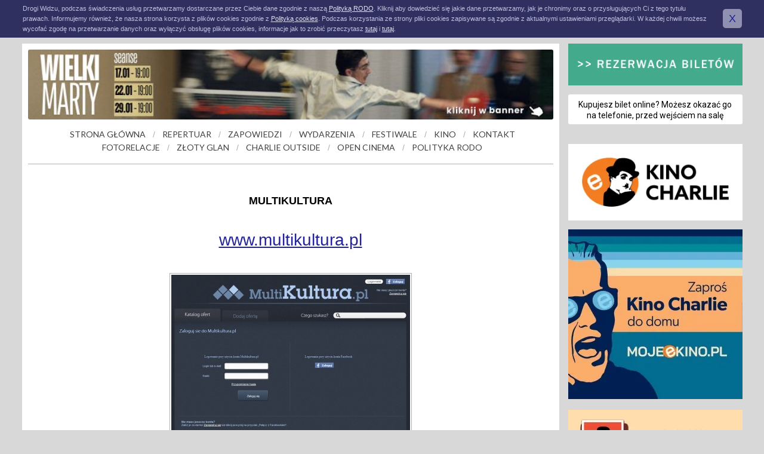

--- FILE ---
content_type: text/html
request_url: https://www.charlie.pl/index.php?pg=multikultura
body_size: 23690
content:
<!DOCTYPE HTML PUBLIC "-//W3C//DTD HTML 4.01 Transitional//EN" "http://www.w3.org/TR/html4/loose.dtd">
<html lang="pl">
<head>

<meta name="viewport" content="width=device-width, initial-scale=1.0">
<base href="https://www.charlie.pl">

<!-- Google tag (gtag.js) -->
<script async src="https://www.googletagmanager.com/gtag/js?id=G-VWN8374DYX"></script>
<script>
  window.dataLayer = window.dataLayer || [];
  function gtag(){dataLayer.push(arguments);}
  gtag('js', new Date());

  gtag('config', 'G-VWN8374DYX');
</script>

<!-- Google Tag Manager -->
<script>(function(w,d,s,l,i){w[l]=w[l]||[];w[l].push({'gtm.start':
new Date().getTime(),event:'gtm.js'});var f=d.getElementsByTagName(s)[0],
j=d.createElement(s),dl=l!='dataLayer'?'&l='+l:'';j.async=true;j.src=
'https://www.googletagmanager.com/gtm.js?id='+i+dl;f.parentNode.insertBefore(j,f);
})(window,document,'script','dataLayer','GTM-56RW8S4');</script>
<!-- End Google Tag Manager -->



<link rel="shortcut icon" href="favicon.ico">
<meta http-equiv="Content-type" content="text/html; charset=iso-8859-2">
<meta name="Keywords" content="kino,charlie,chaplin,film,galeria,konkurs,filmy,konkursy,galerie,europa,cinemas,fotorelacje,wap,europa cinemas,kawiarnia,zwiastuny,kawiarenka,zwiastun">




<script type="application/ld+json">
    {
      "@context": "https://schema.org",
      "@type": "MovieTheater",
      "@logo": "https://www.charlie.pl/pliki/Kino_CHARLIE_logo_kina.jpg",
      "image": "https://www.charlie.pl/pressroom/zdjecia/IMG_20190129_201539.jpg",
      "name": "Kino Charlie",
      "address": {
        "@type": "PostalAddress",
        "streetAddress": "ul. Piotrkowska 203/205",
        "addressLocality": "Łódź",
        "addressRegion": "łódzkie",
        "postalCode": "90-451",
        "addressCountry": "PL"
      },
      "geo": {
        "@type": "GeoCoordinates",
        "latitude": 51.7550156,
        "longitude": 19.458785
      },
      "url": "https://www.charlie.pl",
      "telephone": "+48426360092",
      "priceRange": "13PLN-25PLN",
      "openingHoursSpecification": [
        {
          "@type": "OpeningHoursSpecification",
          "dayOfWeek": [
            "Monday",
            "Tuesday",
            "Wednesday",
            "Thursday",
            "Friday"
          ],
          "opens": "11:30",
          "closes": "23:00"
        },
        {
          "@type": "OpeningHoursSpecification",
          "dayOfWeek": "Saturday",
          "opens": "11:30",
          "closes": "23:30"
        },
        {
          "@type": "OpeningHoursSpecification",
          "dayOfWeek": "Sunday",
          "opens": "11:30",
          "closes": "23:30"
        }
      ]
    }
    </script>

<link rel="canonical" href="https://www.charlie.pl/index.php?pg=multikultura"><title>Multikultura - portal animacji działa i usług kulturalnych</title>
<meta name="Description" content="Multikultura - portal animacji działa i usług kulturalnych - Kino Charlie w Łodzi">


<style type="text/css">


body {
margin: 0px;
padding: 0px;
background-color: #d8d8d8;
background-repeat: no-repeat;
background-position: top center;
xbackground-image: url('g/tlo2016.jpg');
color: black;
}



sup, sub {
  vertical-align: baseline;
  position: relative;
  top: -0.4em;
}
sub { 
  top: 0.4em; 
}



a { text-decoration: underline; color: #222299; }
a:hover { text-decoration: none; color: blue; }


.zakladka_naglowek { background-color: #d8d8d8; padding: 3px 0px 3px 8px; font-family: Lato,Tahoma,Arial; font-size: 14px; font-weight: 700; color: #808080; border-bottom: 1px solid #c8c8c8; border-left: 1px solid #c8c8c8; margin-bottom: 4px; }
.zakladka_box { xborder-left: 1px dashed #d8d8d8; font-family: Lato,Arial; font-size: 13px; color: black; font-weight: 400; line-height: 140%; padding-left: 8px; padding-top: 3px; padding-right: 6px; padding-bottom: 1px; margin-bottom: 20px; }
.zakladka_link_box { margin-bottom: 4px; }
.zakladka_link { font-family: Lato,Arial; font-size: 14px; color: black; font-weight: 700; line-height: 130%; text-decoration: none; }
.zakladka_link:hover { font-family: Lato,Arial; font-size: 14px; color: black; font-weight: 700; line-height: 130%; text-decoration: underline; }

.duzytytul { text-align: center; font-family: Lato,Arial; font-size: 24px; line-height: 130%; color: black; font-weight: 900; letter-spacing: 1px; }

.newlayoutlink { font-family: Lato,Tahoma; font-size: 14px; color: #404040; text-decoration: none; font-weight: 500;}
a.newlayoutlink:hover {font-family: Lato,Tahoma; font-size: 14px; color: #606060; text-decoration: none; font-weight: 500;}

.newlayoutlink_kreska { font-family: Arial; font-size: 14px; color: #b0b0b0; margin-left: 8px; margin-right: 8px; }


.menu_dolne_naglowek { font-family: Roboto,Arial; font-size: 20px; color: #505050; line-height: 130%; font-weight: 300; margin-bottom: 14px; }
.menu_dolne_link_box { margin-bottom: 8px; }
.menu_dolne_link { font-family: Roboto,Arial; font-size: 14px; color: #404040; line-height: 130%; font-weight: 400; text-decoration: none; }
.menu_dolne_link:hover { font-family: Roboto,Arial; font-size: 14px; color: #404040; line-height: 130%; font-weight: 400; text-decoration: underline; }
.menu_dolne_strzalka { font-family: Roboto,Arial; font-size: 16px; color: #808080; line-height: 130%; font-weight: 300; margin-right: 5px; }




h1 { display: inline; font-family: Arial; font-size: 14px; font-weight: bold; color: #CCBDFF; margin: 0px; padding: 0px; }
h2 { display: inline; font-family: Tahoma; font-size: 16px; margin: 0px; padding: 0px; }
h3 { display: inline; font-family: Tahoma; font-size: 12px; margin: 0px; padding: 0px; font-weight: normal; }



.tytul {text-decoration: underline; color: #222299;}
a.tytul:hover {text-decoration: none; color: blue;}

.obrazek {margin-left: 15px; margin-bottom: 4px; border-color: black;}
.tekst {font-family: Tahoma,Arial; font-size: 12px;}
.tekstsmall {font-family: Arial; font-size: 11px;}
.arial12 {font-family: Tahoma,Arial; font-size: 12px;}
.verdana12 {font-family: Tahoma,Verdana; font-size: 12px;}
.tahoma12 {font-family: Tahoma; font-size: 12px;}
.arial11 {font-family: Tahoma,Arial; font-size: 11px;}
.verdana11 {font-family: Tahoma,Verdana; font-size: 11px;}
.tahoma11 {font-family: Tahoma,Tahoma; font-size: 11px;}
.arial10 {font-family: Tahoma,Arial; font-size: 10px;}
.verdana10 {font-family: Tahoma,Verdana; font-size: 10px;}
.tahoma10 {font-family: Tahoma; font-size: 10px;}
.news {text-decoration: underline; color: #000000;}
a.news:hover {text-decoration: none; color: #000000;}
a.link:hover {text-decoration: underline; color: black;}
.link {text-decoration: none; color: black; font-family: Tahoma;}
.link2 {text-decoration: none; color: #707070;}
a.link2:hover {text-decoration: none; color: #A0A0A0;}
.link22 {text-decoration: none; color: black;}
a.link22:hover {text-decoration: none; color: #A0A0A0;}
.dzien {text-decoration: none; color: black; font-family: Tahoma;}
a.dzien:hover {text-decoration: underline; color: black; font-family: Tahoma;}
.osoba {text-decoration: underline; color: #484848;}
a.osoba:hover {text-decoration: underline; color: #6666bb;}
.link_news {text-decoration: none; color: #222288;}
a.link_news:hover {text-decoration: none; color: #6666CC;}


.layoutlink {text-decoration: none; color: white;}
a.layoutlink:hover {text-decoration: none; color: white;}
.layoutlink_old {text-decoration: none; color: #CCBDFF;}
a.layoutlink_old:hover {text-decoration: none; color: #FFFFFF;}




table#tabela {
font-family: Verdana;
font-size: 11px;
color: black;
border-width: 1px 0px 0px 1px;
border-style: solid none none solid;
border-color: #d0d0d0;
}

table#tabela th {
font-weight: bold;
text-align: left;
padding: 5px 5px 5px 5px;
border-width: 0px 1px 1px 0px;
border-style: none solid solid none;
border-color: #d0d0d0;
}

table#tabela td {
padding: 5px 5px 5px 5px;
border-width: 0px 1px 1px 0px;
border-style: none solid solid none;
border-color: #d0d0d0;
}


.pointer:hover {cursor:pointer;}
.box {width: 150px; margin-bottom: 10px; text-align: center;}
.obrazki:hover {cursor: pointer;}
.obrazki2:hover {cursor: pointer;}

table#tabelakalendarz {
font-family: Arial;
font-size: 11px;
color: black;
border-width: 1px 0px 0px 1px;
border-style: solid none none solid;
border-color: #808080;
}

table#tabelakalendarz th {
font-weight: normal;
text-align: right;
padding: 3px 3px 3px 3px;
border-width: 0px 1px 1px 0px;
border-style: none solid solid none;
border-color: #808080;
background-color: #e0e0e0;
}

table#tabelakalendarz td {
padding: 3px 3px 3px 3px;
border-width: 0px 1px 1px 0px;
border-style: none solid solid none;
border-color: #808080;
}


.video-responsive { overflow: hidden; padding-bottom: 56.25%; position: relative; height: 0; }
.video-responsive iframe { left: 0; top: 0; height: 100%; width: 100%; position: absolute; }

</style>


<link rel="preconnect" href="https://fonts.gstatic.com">
<link href="https://fonts.googleapis.com/css?family=Roboto:300,400,500,700,900&amp;subset=latin-ext" rel="stylesheet"rel="preload" as="style">
<link href="https://fonts.googleapis.com/css?family=Lato:300,400,700,900&amp;subset=latin-ext" rel="stylesheet" rel="preload" as="style">


<script>

	function showHideElement(item){
		document.getElementById(item).style.display == 'block' ? 	document.getElementById(item).style.display = 'none' :	document.getElementById(item).style.display = 'block'; 
	}

	function showHideElement2(item){
		document.getElementById(item).style.display == 'block' ? 	document.getElementById(item).style.display = 'none' :	document.getElementById(item).style.display = 'block'; 
	}

</script>


<!-- Meta Pixel Code -->
<script>
!function(f,b,e,v,n,t,s)
{if(f.fbq)return;n=f.fbq=function(){n.callMethod?
n.callMethod.apply(n,arguments):n.queue.push(arguments)};
if(!f._fbq)f._fbq=n;n.push=n;n.loaded=!0;n.version='2.0';
n.queue=[];t=b.createElement(e);t.async=!0;
t.src=v;s=b.getElementsByTagName(e)[0];
s.parentNode.insertBefore(t,s)}(window, document,'script',
'https://connect.facebook.net/en_US/fbevents.js');
fbq('init', '1539168199879117');
fbq('track', 'PageView');
</script>
<noscript><img height="1" width="1" style="display:none"
src="https://www.facebook.com/tr?id=1539168199879117&ev=PageView&noscript=1"
/></noscript>
<!-- End Meta Pixel Code -->



</head>
<body>

<!-- Google Tag Manager (noscript) -->
<noscript><iframe src="https://www.googletagmanager.com/ns.html?id=GTM-56RW8S4"
height="0" width="0" style="display:none;visibility:hidden"></iframe></noscript>
<!-- End Google Tag Manager (noscript) -->


<script type="text/javascript">
function setCookie() {

    var el = document.getElementById('rododiv');
    el.style.display = 'none';

    var cname = "cookies_close_rodo";
    var cvalue = "1";
    var exdays = 90;
    var d = new Date();
    d.setTime(d.getTime() + (exdays*24*60*60*1000));
    var expires = "expires="+d.toUTCString();
    document.cookie = cname + "=" + cvalue + "; " + expires;
}
</script>

<div style="background-color: #303060; padding: 6px;" id=rododiv>

<table width=1205 align=center cellpadding=0 cellspacing=0 border=0>
<tr valign=middle>
<td style="font-family: Arial; font-size: 11px; color: #c0c0e0; line-height: 17px;">
Drogi Widzu, podczas świadczenia usług przetwarzamy dostarczane przez Ciebie dane zgodnie z naszą <a href="index.php?pg=polityka-rodo" style="color: #e0e0f0;">Polityką RODO</a>.
Kliknij aby dowiedzieć się jakie dane przetwarzamy, jak je chronimy oraz o&nbsp;przysługujących Ci z tego tytułu prawach.
Informujemy również, że nasza strona korzysta z&nbsp;plików cookies zgodnie z <a href="index.php?pg=polityka-cookies" style="color: #e0e0f0;">Polityką cookies</a>.
Podczas korzystania ze strony pliki cookies zapisywane są zgodnie z&nbsp;aktualnymi ustawieniami przeglądarki.
W&nbsp;każdej chwili możesz wycofać zgodę na przetwarzanie danych oraz wyłączyć obsługę plików cookies, informacje
jak to zrobić przeczytasz <a href="index.php?pg=polityka-rodo" style="color: #e0e0f0;">tutaj</a> i <a href="index.php?pg=polityka-cookies" style="color: #e0e0f0;">tutaj</a>.
</td>
<td align=center>

<a onclick="setCookie()" onMouseOver="this.style.cursor='pointer'"
style="
font-family: Arial;
font-size: 18px;
background-color: #9090b0;
padding: 6px 10px 6px 10px;
text-decoration: none;
-moz-border-radius: 5px;
-webkit-border-radius: 5px;
-khtml-border-radius: 5px;
border-radius: 5px;
margin-left: 20px;
">X</a>

</td>
</tr>
</table>

</div>
<div style="width: 10px; height: 10px;"></div>
<div id="fb-root"></div>
<script async defer crossorigin="anonymous" src="https://connect.facebook.net/pl_PL/sdk.js#xfbml=1&version=v10.0" nonce="pdaKWTya"></script>






<table align=center cellpadding=0 cellspacing=0 border=0>
<tr valign=top>
<td width=880 style="background-color: white; padding: 10px;">
<a href="https://www.charlie.pl/index.php?i=film&id=1765981070"><img src="g/banerytop/Kopia-_8211_-4-13-KWIETNIA-2025-_1.jpg" alt="Kino Charlie" width="100%" border=0 alt="" style="xmargin-bottom: 10px; -moz-border-radius: 3px; -webkit-border-radius: 3px; -khtml-border-radius: 3px; border-radius: 3px;"></a><div style="height: 10px;"></div>
<div style="margin-top: 6px; margin-bottom: 18px; padding-left: 6px; text-align: center; color: #b0b0b0;">

<a href="./" class=newlayoutlink>STRONA GŁÓWNA</a>
<span class="newlayoutlink_kreska">/</span>
<a href="index.php?i=r&id=16-01-2026" class=newlayoutlink>REPERTUAR</a>
<span class="newlayoutlink_kreska">/</span>
<a href="index.php?i=f2" class=newlayoutlink>ZAPOWIEDZI</a>
<span class="newlayoutlink_kreska">/</span>
<a href="index.php?i=w0" class=newlayoutlink>WYDARZENIA</a>
<span class="newlayoutlink_kreska">/</span>
<a href="index.php?pg=festiwale" class=newlayoutlink>FESTIWALE</a>
<span class="newlayoutlink_kreska">/</span>
<a href="index.php?i=k1" class=newlayoutlink>KINO</a>
<span class="newlayoutlink_kreska">/</span>
<a href="index.php?i=k8" class=newlayoutlink>KONTAKT</a>

<table cellpadding=0 cellspacing=0 border=0><tr><td width=4 height=4></td></tr></table>

<a href="index.php?pg=fotorelacje" class=newlayoutlink>FOTORELACJE</a>
<span class="newlayoutlink_kreska">/</span>
<a href="index.php?i=k5" class=newlayoutlink>ZŁOTY GLAN</a>
<span class="newlayoutlink_kreska">/</span>

<a href="index.php?pg=charlie-outside" class=newlayoutlink>CHARLIE OUTSIDE</a>
<span class="newlayoutlink_kreska">/</span>
<a href="index.php?i=k17" class=newlayoutlink>OPEN CINEMA</a>
<span class="newlayoutlink_kreska">/</span>
<a href="index.php?pg=polityka-rodo" class=newlayoutlink>POLITYKA RODO</a>

</div>
<div style="margin-bottom: 10px; border-bottom: 1px solid #b0b0b0;"></div>




<br>

<div style="width: 100%;">
<div style="padding-left: 18px; padding-right: 18px; font-family: Tahoma,Arial; font-size: 15px; line-height: 150%;">

<br>
<center><big><b>MULTIKULTURA</b></big></center><br><br>



<center>


<a href="http://www.multikultura.pl" style="font-size: 28px;">www.multikultura.pl</a><br><br>

<br>
<a href="http://www.multikultura.pl"><img src="g/il/multikulturapl_il2.jpg" border=0 alt="" style="border: 1px solid #b0b0b0; padding: 2px;"></a><br><br>
<br>

Realizator projektu:<br>
Agencja Wydarzeń Artystycznych Pro Cinema - Kino Charlie<br>
ul. Piotrkowska 203/205<br>
90-451 Łódź<br>
42 636 00 92<br>
<a href="mailto:charlie@kinosfera.pl">charlie@kinosfera.pl</a><br><br>

<br><br>

<span style="font-size: 21px;">Projekt współfinansowany przez Unię Europejską<br>
z Europejskiego Funduszu Rozwoju Regionalnego</span><br><br><br>


</center>
<br><br>








</div>
</div>
</td><td width=15 rowspan=2></td>
<td width=292 rowspan=2><div style="margin-bottom: 15px;"><a href="https://bilety.charlie.pl/msi"><img src="g/il/rezerwacja-przycisk.webp" width="100%" alt="Rezerwacja biletów"></a></div><div style="margin-bottom: 15px; background-color: white; padding-top: 8px; padding-bottom: 6px; text-align: center; font-family: Roboto,Arial; font-size: 14px; font-weight: 400; line-height: 130%; color: black; -moz-border-radius: 3px; -webkit-border-radius: 3px; -khtml-border-radius: 3px; border-radius: 3px;">Kupujesz bilet online? Możesz okazać go na&nbsp;telefonie, przed wejściem na salę</div><div style="background-color: white;"><div class="fb-page" data-href="https://www.facebook.com/KinoCharlie" data-tabs="timeline" data-width="292" data-height="600" data-small-header="true" data-adapt-container-width="true" data-hide-cover="false" data-show-facepile="false"><blockquote cite="https://www.facebook.com/Kino-Charlie-2384876598400517/?__tn__=CH-R" class="fb-xfbml-parse-ignore"><a href="https://www.facebook.com/Kino-Charlie-2384876598400517/?__tn__=CH-R">Kino Charlie</a></blockquote></div></div><br><div style="background-color: white; padding: 15px; margin-bottom: 15px;"><a href="https://mojeekino.pl/show/kino-charlie-lodz" target="_blank"><img src="g/il/e-kino-charlie_w292.webp" width="100%" alt="e-Kino Charlie"></a></div><a href="index.php?i=w2864"><img src="g/il/zapros-kino-charlie-do-domu_w292.webp" width="100%" alt="Zapro Kino Charlie do domu"></a><br><br><div style="margin-bottom: 15px;"><a href="index.php?pg=klub-charliego"><img src="g/il/klub-charliego-2021-03_w292.webp" width="100%" border=0 alt="Klub Charliego"></a></div>
<div style="margin-bottom: 15px; position: relative;" onClick="JavaScript:document.location.href='http://www.opencinema.pl'" class=pointer>
<img src="g/il/open-cinema-zapraszamy_w292.webp" width="100%" border=0 alt="Open Cinema">
<div style="position: absolute; width: 100%; top: 10px; text-align: center; font-family: Roboto,Arial; color: white; font-weight: 400; font-size: 15px; ">www.OpenCinema.pl</div>
<div style="position: absolute; width: 100%; bottom: 15px; text-align: center; font-family: Roboto,Arial; color: white; font-weight: 400; font-size: 15px;">Zapraszamy do współpracy przy<br>organizacji kina letniego</div>
</div>
<img src="g/il/wspolpracujemy-z-instytutem-etnologii_w292.webp" width="100%" border=0 alt="Instytut Etnologii i Antropologii Kulturowej UŁ"><br><br><a href="https://uml.lodz.pl/"><img src="g/il/lodzkreuje_banner_150px.webp" border=0 alt="Łódź Kreuje" style="border: 10px solid white;"></a><br><br><div style="display: inline-block; background-color: white; border: 10px solid white; font-family: Arial; text-align: center;"><a href="index.php?pg=pfr" style="color: black; text-decoration: none;">Subwencja</a><br><a href="index.php?pg=pfr"><img src="g/il/pfr-logo.webp" border=0 alt="pfr" style="margin-top: 8px;"></a></div><br><br><div style="background-color: white; border: 10px solid white; font-family: Arial; font-size: 14px;"><a href="index.php?pg=pfr" style="text-decoration: none; color: black;">Przedsiębiorca uzyskał subwencję finansową w ramach programu rządowego "Tarcza Finansowa 2.0 oraz 6.0 Polskiego Funduszu Rozwoju dla Mikro, Małych i&nbsp;Średnich Firm", udzieloną przez PFR S.A.</a></div><br><img src="g/il/dofinansowanie-pisf_w292.webp" border=0 alt="pisf" width="100%" style="border: 10px solid white;"></a><br><br><img src="g/il/kineo.png" border=0 alt="pisf" width="100%" style="border: 10px solid white;"></a><br><br><img src="g/il/cineo.png" border=0 alt="Cineo" width="100%" style="border: 10px solid white;"></a><br><br><img src="g/il/kpo_charlie.png" border=0 alt="KPO" width="100%" style="border: 10px solid white;"></a><br><br></td></tr>
<tr valign=bottom>
<td style="background-color: white; padding: 10px;">
<table width="100%" cellpadding=0 cellspacing=0 border=0 style="margin-top: 40px;"><tr valign=top><td style="background-color: #d8d8d8; padding: 15px 8px 8px 20px;"><div class="menu_dolne_naglowek">NA SKRÓTY</div><div class="menu_dolne_link_box"><span class="menu_dolne_strzalka">&#187;</span><a href="index.php?i=r&id=16-01-2026" class="menu_dolne_link">Repertuar</a></div><div class="menu_dolne_link_box"><span class="menu_dolne_strzalka">&#187;</span><a href="https://bilety.charlie.pl/msi" class="menu_dolne_link">Rezerwacja biletów</a></div><div class="menu_dolne_link_box"><span class="menu_dolne_strzalka">&#187;</span><a href="index.php?i=w0" class="menu_dolne_link">Wydarzenia</a></div><div class="menu_dolne_link_box"><span class="menu_dolne_strzalka">&#187;</span><a href="index.php?i=f1" class="menu_dolne_link">Filmy w repertuarze</a></div><div class="menu_dolne_link_box"><span class="menu_dolne_strzalka">&#187;</span><a href="index.php?i=f2" class="menu_dolne_link">Zapowiedzi filmów</a></div></td><td width="10"></td><td style="background-color: #d8d8d8; padding: 15px 8px 8px 20px;"><div class="menu_dolne_naglowek">DZIAŁANIA</div><div class="menu_dolne_link_box"><span class="menu_dolne_strzalka">&#187;</span><a href="index.php?pg=festiwale" class="menu_dolne_link">Festiwale</a></div><div class="menu_dolne_link_box"><span class="menu_dolne_strzalka">&#187;</span><a href="http://www.cinergiafestival.pl" class="menu_dolne_link">Cinergia</a></div><div class="menu_dolne_link_box"><span class="menu_dolne_strzalka">&#187;</span><a href="index.php?i=k5" class="menu_dolne_link">Złoty Glan</a></div><div class="menu_dolne_link_box"><span class="menu_dolne_strzalka">&#187;</span><a href="index.php?pg=edukacja-filmowa" class="menu_dolne_link">Edukacja filmowa</a></div><div class="menu_dolne_link_box"><span class="menu_dolne_strzalka">&#187;</span><a href="index.php?i=k17" class="menu_dolne_link">Open Cinema</a></div><div class="menu_dolne_link_box"><span class="menu_dolne_strzalka">&#187;</span><a href="index.php?pg=charlie-outside" class="menu_dolne_link">Charlie Outside</a></div><div class="menu_dolne_link_box"><span class="menu_dolne_strzalka">&#187;</span><a href="index.php?pg=fotorelacje" class="menu_dolne_link">Fotorelacje</a></div></td><td width="10"></td><td style="background-color: #d8d8d8; padding: 15px 8px 8px 20px;"><div class="menu_dolne_naglowek">KINO</div><div class="menu_dolne_link_box"><span class="menu_dolne_strzalka">&#187;</span><a href="index.php?i=k1" class="menu_dolne_link">O kinie</a></div><div class="menu_dolne_link_box"><span class="menu_dolne_strzalka">&#187;</span><a href="index.php?i=k0" class="menu_dolne_link">Sale kinowe</a></div><div class="menu_dolne_link_box"><span class="menu_dolne_strzalka">&#187;</span><a href="index.php?i=k10" class="menu_dolne_link">Kawiarenka</a></div><div class="menu_dolne_link_box"><span class="menu_dolne_strzalka">&#187;</span><a href="index.php?pg=wynajem" class="menu_dolne_link">Wynajem kina</a></div><div class="menu_dolne_link_box"><span class="menu_dolne_strzalka">&#187;</span><a href="index.php?i=g0" class="menu_dolne_link">Galeria</a></div><div class="menu_dolne_link_box"><span class="menu_dolne_strzalka">&#187;</span><a href="index.php?pg=sklep" class="menu_dolne_link">Sklep</a></div><div class="menu_dolne_link_box"><span class="menu_dolne_strzalka">&#187;</span><a href="index.php?i=k8" class="menu_dolne_link">Kontakt</a></div></td></tr></table></td></tr>
<tr>
<td>
<div align=center style="margin-top: 6px; color: #808080; font-family: Arial; font-size: 11px;">Copyright 2026 &copy; Kino Charlie - Wszelkie prawa zastrzeżone
/
<a href="index.php?pg=polityka-rodo" style="color: #808080;">Polityka RODO</a>
/
<a href="index.php?pg=polityka-cookies" style="color: #808080;">Polityka Cookies</a>
</div>
</td>
<td></td>
<td></td>
</tr>
</table>


<div style="width: 10px; height: 10px;"></div>

</body>
</html>


